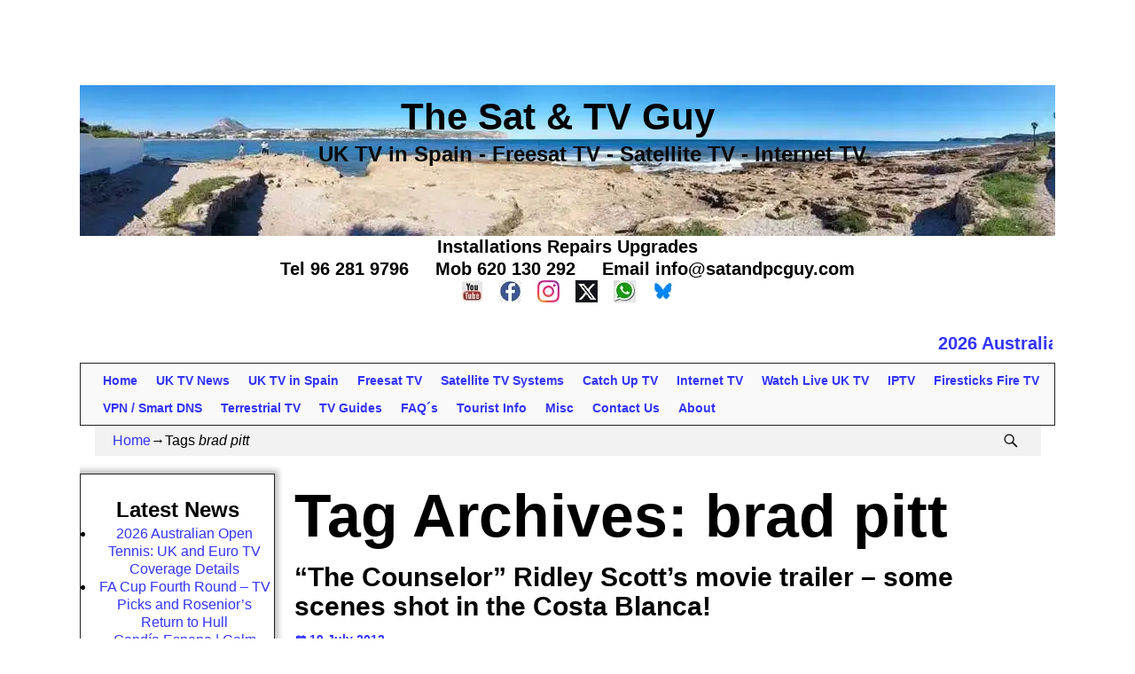

--- FILE ---
content_type: text/html; charset=UTF-8
request_url: https://www.satandpcguy.com/tag/brad-pitt/
body_size: 18889
content:
<!DOCTYPE html><html dir="ltr" lang="en-GB" prefix="og: https://ogp.me/ns#"><head><script data-no-optimize="1">var litespeed_docref=sessionStorage.getItem("litespeed_docref");litespeed_docref&&(Object.defineProperty(document,"referrer",{get:function(){return litespeed_docref}}),sessionStorage.removeItem("litespeed_docref"));</script> <meta charset="UTF-8"/><meta name='viewport' content='width=device-width,initial-scale=1.0' /><link rel="profile" href="//gmpg.org/xfn/11"/><link rel="pingback" href=""/><title>brad pitt - The Sat &amp; TV Guy</title><meta name="robots" content="max-snippet:-1, max-image-preview:large, max-video-preview:-1" /><meta name="msvalidate.01" content="3A5BC4827C8E576408BC427628A227B8" /><link rel="canonical" href="https://www.satandpcguy.com/tag/brad-pitt/" /><meta name="generator" content="All in One SEO (AIOSEO) 4.9.3" /> <script type="application/ld+json" class="aioseo-schema">{"@context":"https:\/\/schema.org","@graph":[{"@type":"BreadcrumbList","@id":"https:\/\/www.satandpcguy.com\/tag\/brad-pitt\/#breadcrumblist","itemListElement":[{"@type":"ListItem","@id":"https:\/\/www.satandpcguy.com#listItem","position":1,"name":"Home","item":"https:\/\/www.satandpcguy.com","nextItem":{"@type":"ListItem","@id":"https:\/\/www.satandpcguy.com\/tag\/brad-pitt\/#listItem","name":"brad pitt"}},{"@type":"ListItem","@id":"https:\/\/www.satandpcguy.com\/tag\/brad-pitt\/#listItem","position":2,"name":"brad pitt","previousItem":{"@type":"ListItem","@id":"https:\/\/www.satandpcguy.com#listItem","name":"Home"}}]},{"@type":"CollectionPage","@id":"https:\/\/www.satandpcguy.com\/tag\/brad-pitt\/#collectionpage","url":"https:\/\/www.satandpcguy.com\/tag\/brad-pitt\/","name":"brad pitt - The Sat & TV Guy","inLanguage":"en-GB","isPartOf":{"@id":"https:\/\/www.satandpcguy.com\/#website"},"breadcrumb":{"@id":"https:\/\/www.satandpcguy.com\/tag\/brad-pitt\/#breadcrumblist"}},{"@type":"Organization","@id":"https:\/\/www.satandpcguy.com\/#organization","name":"The Sat & TV Guy","description":"UK TV in Spain - Freesat TV - Satellite TV - Internet TV","url":"https:\/\/www.satandpcguy.com\/","email":"info@satandpcguy.com","telephone":"+34620130292","foundingDate":"2003-08-29","numberOfEmployees":{"@type":"QuantitativeValue","value":1},"logo":{"@type":"ImageObject","url":"https:\/\/www.satandpcguy.com\/wp-content\/uploads\/logo1.jpg","@id":"https:\/\/www.satandpcguy.com\/tag\/brad-pitt\/#organizationLogo","width":113,"height":113},"image":{"@id":"https:\/\/www.satandpcguy.com\/tag\/brad-pitt\/#organizationLogo"},"sameAs":["https:\/\/www.facebook.com\/satandpcguy","https:\/\/twitter.com\/satandpcguy","https:\/\/www.instagram.com\/satandpcguy\/","https:\/\/www.youtube.com\/channel\/UCkJgqmkOXsv5mQ8fUBp2QBg\/?sub_confirmation=1"]},{"@type":"WebSite","@id":"https:\/\/www.satandpcguy.com\/#website","url":"https:\/\/www.satandpcguy.com\/","name":"The Sat & TV Guy","alternateName":"TV Guy Spain","description":"UK TV in Spain - Freesat TV - Satellite TV - Internet TV","inLanguage":"en-GB","publisher":{"@id":"https:\/\/www.satandpcguy.com\/#organization"}}]}</script>  <script id="google_gtagjs-js-consent-mode-data-layer" type="litespeed/javascript">window.dataLayer=window.dataLayer||[];function gtag(){dataLayer.push(arguments)}
gtag('consent','default',{"ad_personalization":"denied","ad_storage":"denied","ad_user_data":"denied","analytics_storage":"denied","functionality_storage":"denied","security_storage":"denied","personalization_storage":"denied","region":["AT","BE","BG","CH","CY","CZ","DE","DK","EE","ES","FI","FR","GB","GR","HR","HU","IE","IS","IT","LI","LT","LU","LV","MT","NL","NO","PL","PT","RO","SE","SI","SK"],"wait_for_update":500});window._googlesitekitConsentCategoryMap={"statistics":["analytics_storage"],"marketing":["ad_storage","ad_user_data","ad_personalization"],"functional":["functionality_storage","security_storage"],"preferences":["personalization_storage"]};window._googlesitekitConsents={"ad_personalization":"denied","ad_storage":"denied","ad_user_data":"denied","analytics_storage":"denied","functionality_storage":"denied","security_storage":"denied","personalization_storage":"denied","region":["AT","BE","BG","CH","CY","CZ","DE","DK","EE","ES","FI","FR","GB","GR","HR","HU","IE","IS","IT","LI","LT","LU","LV","MT","NL","NO","PL","PT","RO","SE","SI","SK"],"wait_for_update":500}</script> <link rel='dns-prefetch' href='//www.googletagmanager.com' /><link rel='dns-prefetch' href='//fundingchoicesmessages.google.com' /><link rel="alternate" type="application/rss+xml" title="The Sat &amp; TV Guy &raquo; Feed" href="https://www.satandpcguy.com/feed/" /><link rel="alternate" type="application/rss+xml" title="The Sat &amp; TV Guy &raquo; Comments Feed" href="https://www.satandpcguy.com/comments/feed/" /><link rel="alternate" type="application/rss+xml" title="The Sat &amp; TV Guy &raquo; brad pitt Tag Feed" href="https://www.satandpcguy.com/tag/brad-pitt/feed/" /><link data-optimized="2" rel="stylesheet" href="https://www.satandpcguy.com/wp-content/litespeed/css/56df4a00c736629c91fdf5e5e1787b80.css?ver=c15e8" /> <script type="litespeed/javascript" data-src="https://www.satandpcguy.com/wp-includes/js/jquery/jquery.min.js" id="jquery-core-js"></script> <link rel="https://api.w.org/" href="https://www.satandpcguy.com/wp-json/" /><link rel="alternate" title="JSON" type="application/json" href="https://www.satandpcguy.com/wp-json/wp/v2/tags/318" /><link rel="EditURI" type="application/rsd+xml" title="RSD" href="https://www.satandpcguy.com/xmlrpc.php?rsd" /><meta name="generator" content="WordPress 6.9" /><meta name="generator" content="Site Kit by Google 1.170.0" /><meta name="google-adsense-platform-account" content="ca-host-pub-2644536267352236"><meta name="google-adsense-platform-domain" content="sitekit.withgoogle.com"><link rel="icon" href="https://www.satandpcguy.com/wp-content/uploads/cropped-ChatGPT-Image-Dec-10-2025-03_51_03-PM-32x32.png" sizes="32x32" /><link rel="icon" href="https://www.satandpcguy.com/wp-content/uploads/cropped-ChatGPT-Image-Dec-10-2025-03_51_03-PM-192x192.png" sizes="192x192" /><link rel="apple-touch-icon" href="https://www.satandpcguy.com/wp-content/uploads/cropped-ChatGPT-Image-Dec-10-2025-03_51_03-PM-180x180.png" /><meta name="msapplication-TileImage" content="https://www.satandpcguy.com/wp-content/uploads/cropped-ChatGPT-Image-Dec-10-2025-03_51_03-PM-270x270.png" /></head><div align="center"> <script type="litespeed/javascript" data-src="https://pagead2.googlesyndication.com/pagead/js/adsbygoogle.js?client=ca-pub-9574153633435494"
     crossorigin="anonymous"></script> 
<ins class="adsbygoogle"
style="display:inline-block;width:85%;height:90px"
data-ad-client="ca-pub-9574153633435494"
data-ad-slot="6900320380"></ins> <script type="litespeed/javascript">(adsbygoogle=window.adsbygoogle||[]).push({})</script> </div><body class="archive tag tag-brad-pitt tag-318 wp-embed-responsive wp-theme-weaver-xtreme single-author not-logged-in weaverx-theme-body wvrx-not-safari is-menu-desktop is-menu-default weaverx-page-tag weaverx-sb-left weaverx-has-sb has-posts" itemtype="https://schema.org/WebPage" itemscope><a href="#page-bottom"
id="page-top">&darr;</a><div id="wvrx-page-width">&nbsp;</div><noscript><p
style="border:1px solid red;font-size:14px;background-color:pink;padding:5px;margin-left:auto;margin-right:auto;max-width:640px;text-align:center;">
JAVASCRIPT IS DISABLED. Please enable JavaScript on your browser to best view this site.</p>
</noscript><div id="wrapper" class="wrapper m-font-size font-sans-serif align-center"><div class="clear-preheader clear-both"></div><div id="header" class="header rounded-all font-inherit font-bold align-center header-as-img"><div id="header-inside" class="block-inside"><header id="branding" itemtype="https://schema.org/WPHeader" itemscope><div id="title-over-image"><div id='title-tagline' class='clearfix  '><h1 id="site-title"
class="xxl-font-size-title font-inherit"><a
href="https://www.satandpcguy.com/" title="The Sat &amp; TV Guy"
rel="home">
The Sat &amp; TV Guy</a></h1><h2 id="site-tagline" class="s-hide"><span  class="s-font-size-title font-inherit">UK TV in Spain - Freesat TV - Satellite TV - Internet TV</span></h2></div><div id="header-image" class="header-image s-hide header-image-type-std"><div id="wp-custom-header" class="wp-custom-header"><img data-lazyloaded="1" src="[data-uri]" data-src="https://www.satandpcguy.com/wp-content/uploads/javea-1100x172_compressed.webp" width="1100" height="170" alt="" data-srcset="https://www.satandpcguy.com/wp-content/uploads/javea-1100x172_compressed.webp 1100w, https://www.satandpcguy.com/wp-content/uploads/javea-1100x172_compressed-300x46.webp 300w, https://www.satandpcguy.com/wp-content/uploads/javea-1100x172_compressed-1024x158.webp 1024w, https://www.satandpcguy.com/wp-content/uploads/javea-1100x172_compressed-768x119.webp 768w" data-sizes="(max-width: 1100px) 100vw, 1100px" decoding="async" fetchpriority="high" /></div></div></div><div id="header-widget-area" class="widget-area xl-font-size font-inherit align-center widget-area-header"
role="complementary" itemtype="https://schema.org/WPSideBar" itemscope><aside id="custom_html-17" class="widget_text widget widget_custom_html font-inherit widget-1 widget-first widget-first-vert widget-odd"><div class="textwidget custom-html-widget"><div align="center">Installations Repairs Upgrades<br/>
Tel 96 281 9796 &nbsp &nbsp <a href="tel:620130292"  style="color:black">Mob 620 130 292</a> &nbsp &nbsp <a href="mailto:info@satandpcguy.com"  style="color:black">Email info@satandpcguy.com</a><br/><a target="_blank" href='https://www.youtube.com/channel/UCkJgqmkOXsv5mQ8fUBp2QBg/?sub_confirmation=1'><img data-lazyloaded="1" src="[data-uri]" alt="Sat and TV Guy on Youtube" data-src="https://www.satandpcguy.com/wp-content/uploads/Youtube_icon_38.webp" width="25" height="25" title="Sat and TV Guy on Youtube"></a> &nbsp <a target="_blank" href='https://www.facebook.com/satandpcguy/'><img data-lazyloaded="1" src="[data-uri]" alt="Sat and TV Guy on Facebook" data-src="https://www.satandpcguy.com/wp-content/uploads/fb_38.webp" width="25" height="25" title="Sat and TV Guy on Facebook"></a> &nbsp <a target="_blank" href='https://www.instagram.com/satandpcguy/'><img data-lazyloaded="1" src="[data-uri]" alt="Sat and TV Guy on Instagram" data-src="https://www.satandpcguy.com/wp-content/uploads/1738777.webp" width="25" height="25" title="Sat and TV Guy on Instagram"></a> &nbsp <a target="_blank" href='https://x.com/satandpcguy'><img data-lazyloaded="1" src="[data-uri]" alt="Sat and TV Guy on X Twitter" data-src="https://www.satandpcguy.com/wp-content/uploads/twitter-x-icon.webp" width="25" height="25" title="Sat and TV Guy on X Twitter"></a>  &nbsp <a target="_blank" href='https://whatsapp.com/channel/0029VazzbC92kNFn8LATwe12'><img data-lazyloaded="1" src="[data-uri]" alt="Sat and TV Guy on Whatsapp" data-src="https://www.satandpcguy.com/wp-content/uploads/whatsapp_icon.webp" width="25" height="25" title="Sat and TV Guy on Whatsapp"></a> &nbsp <a target="_blank" href='https://bsky.app/profile/sattvandtechguy.bsky.social'><img data-lazyloaded="1" src="[data-uri]" alt="Sat and TV Guy on BlueSky" data-src="https://www.satandpcguy.com/wp-content/uploads/blueskylogo.webp" width="25" height="25" title="Sat and TV Guy on  BlueSky"></a></div></div></aside><div style='padding:3px;' class='ptms_marquee'><marquee style='color:#FF0000;font:Arial;size:6' scrollamount='5' scrolldelay='5' direction='left' onmouseover='this.stop()' onmouseout='this.start()'><a href='https://www.satandpcguy.com/2026/01/17/2026-australian-open-tennis-uk-and-euro-tv-coverage-details/'>2026 Australian Open Tennis: UK and Euro TV Coverage Details</a>----<a href='https://www.satandpcguy.com/2026/01/16/a-cup-fourth-round-tv-picks-and-roseniors-return-to-hull/'>FA Cup Fourth Round - TV Picks and Rosenior’s Return to Hull</a>----<a href='https://www.satandpcguy.com/2026/01/15/gandia-espana-calm-winter-mediterranean-coast-views/'>Gandía Espana | Calm Winter Mediterranean Coast Views</a>----<a href='https://www.satandpcguy.com/2026/01/14/playa-de-gandia-calm-mediterranean-winter-waves/'>Playa de Gandía | Calm Mediterranean Winter Waves</a>----<a href='https://www.satandpcguy.com/2026/01/13/relaxing-mediterranean-october-sunrise-drone-views/'>Relaxing Mediterranean October Sunrise Drone Views</a>----<a href='https://www.satandpcguy.com/2026/01/12/playa-de-daimus-daimuz-espana-quiet-winter-coast-walk/'>Playa de Daimús / Daimuz Espana | Quiet Winter Coast Walk</a>----<a href='https://www.satandpcguy.com/2026/01/11/gandia-espana-2025-festivals-beach-sport-highlights/'>Gandia Espana 2025 | Festivals, Beach & Sport Highlights</a></marquee></div><div class="clear-header-widget-area clear-both"></div></div><div class="clear-branding clear-both"></div></header><div class="clear-menu-primary clear-both"></div><div id="nav-primary" class="menu-primary menu-primary-standard menu-type-standard" itemtype="https://schema.org/SiteNavigationElement" itemscope><div class="wvrx-menu-container s-font-size font-sans-serif font-bold border"><span class="wvrx-menu-button"><span class="menu-toggle-menu">Menu</span></span><div class="wvrx-menu-clear"></div><ul id="menu-bottom-menu" class="weaverx-theme-menu sm wvrx-menu menu-primary collapsed wvrx-center-menu"><li id="menu-item-32294" class="menu-item menu-item-type-post_type menu-item-object-page menu-item-home menu-item-32294"><a href="https://www.satandpcguy.com/">Home</a></li><li id="menu-item-27725" class="menu-item menu-item-type-post_type menu-item-object-page current_page_parent menu-item-27725"><a href="https://www.satandpcguy.com/uk-tv-spain-news-blog/">UK TV News</a></li><li id="menu-item-49" class="menu-item menu-item-type-post_type menu-item-object-page menu-item-has-children menu-item-49"><a href="https://www.satandpcguy.com/uk-tv-in-spain/">UK TV in Spain</a><ul class="sub-menu sub-menu-depth-0"><li id="menu-item-7747" class="menu-item menu-item-type-post_type menu-item-object-page menu-item-7747"><a href="https://www.satandpcguy.com/uk-tv-channels/">UK TV Channels</a></li><li id="menu-item-36300" class="menu-item menu-item-type-post_type menu-item-object-page menu-item-36300"><a href="https://www.satandpcguy.com/uk-tv-in-spain/uk-tv-license-tv-licence-rules-explained/">UK TV License Explained</a></li><li id="menu-item-26827" class="menu-item menu-item-type-post_type menu-item-object-page menu-item-26827"><a href="https://www.satandpcguy.com/uk-tv-in-spain/tv-licence-in-spain/">Do I need a TV Licence to watch TV in Spain</a></li></ul></li><li id="menu-item-53" class="menu-item menu-item-type-post_type menu-item-object-page menu-item-has-children menu-item-53"><a href="https://www.satandpcguy.com/freesat/">Freesat TV</a><ul class="sub-menu sub-menu-depth-0"><li id="menu-item-7845" class="menu-item menu-item-type-post_type menu-item-object-page menu-item-7845"><a href="https://www.satandpcguy.com/freesat/freesat-in-spain/">Freesat Installations</a></li><li id="menu-item-28502" class="menu-item menu-item-type-post_type menu-item-object-page menu-item-has-children menu-item-28502"><a href="https://www.satandpcguy.com/freesat/freesat-receivers/">Freesat Set Top Boxes</a><ul class="sub-menu sub-menu-depth-1"><li id="menu-item-28509" class="menu-item menu-item-type-post_type menu-item-object-page menu-item-has-children menu-item-28509"><a href="https://www.satandpcguy.com/freesat/freesat-receivers/4k-freesat-set-top-boxes/">4k Freesat Set Top Boxes</a><ul class="sub-menu sub-menu-depth-2"><li id="menu-item-32050" class="menu-item menu-item-type-post_type menu-item-object-page menu-item-32050"><a href="https://www.satandpcguy.com/freesat/freesat-receivers/4k-freesat-set-top-boxes/4k-freesat-set-top-box-software-updates/">Software Updates</a></li><li id="menu-item-32033" class="menu-item menu-item-type-post_type menu-item-object-page menu-item-32033"><a href="https://www.satandpcguy.com/freesat/freesat-receivers/4k-freesat-set-top-boxes/4k-freesat-set-top-boxes-videos/">Set Up Videos</a></li><li id="menu-item-32030" class="menu-item menu-item-type-post_type menu-item-object-page menu-item-32030"><a href="https://www.satandpcguy.com/freesat/freesat-receivers/4k-freesat-set-top-boxes/technical-specifications-for-the-non-recording-arris-freesat-box/">Technical Specifications</a></li></ul></li><li id="menu-item-28510" class="menu-item menu-item-type-post_type menu-item-object-page menu-item-has-children menu-item-28510"><a href="https://www.satandpcguy.com/freesat/freesat-receivers/humax-freesat-set-top-boxes/">Humax Freesat Set Top Boxes</a><ul class="sub-menu sub-menu-depth-2"><li id="menu-item-28586" class="menu-item menu-item-type-post_type menu-item-object-page menu-item-28586"><a href="https://www.satandpcguy.com/freesat/freesat-receivers/humax-freesat-set-top-boxes/freesat-humax-hdr-1100s-set-top-box/humax-freesat-hdr-1100s-youtube-issue-fix/">Humax Freesat HDR 1100S Youtube Issue Fix</a></li><li id="menu-item-27937" class="menu-item menu-item-type-post_type menu-item-object-page menu-item-27937"><a href="https://www.satandpcguy.com/freesat/freesat-receivers/humax-freesat-set-top-boxes/freesat-humax-hdr-1100s-set-top-box/humax-freesat-hb1100s-remote-control-not-working/">Humax Freesat HB1100S Remote Control Not Working</a></li><li id="menu-item-27938" class="menu-item menu-item-type-post_type menu-item-object-page menu-item-27938"><a href="https://www.satandpcguy.com/freesat/freesat-receivers/humax-freesat-set-top-boxes/freesat-humax-hdr-1100s-set-top-box/humax-freesat-hdr1100s-remote-control-not-working/">Humax Freesat HDR1100S Remote Control Not Working</a></li></ul></li><li id="menu-item-28511" class="menu-item menu-item-type-post_type menu-item-object-page menu-item-28511"><a href="https://www.satandpcguy.com/freesat/freesat-receivers/manhattan-freesat-set-top-boxes/">Manhattan Freesat Set Top Boxes</a></li></ul></li><li id="menu-item-33757" class="menu-item menu-item-type-post_type menu-item-object-page menu-item-33757"><a href="https://www.satandpcguy.com/freesat/freesat-help-video/">Freesat Help Videos</a></li></ul></li><li id="menu-item-82" class="menu-item menu-item-type-post_type menu-item-object-page menu-item-has-children menu-item-82"><a href="https://www.satandpcguy.com/satellite-installations/">Satellite TV Systems</a><ul class="sub-menu sub-menu-depth-0"><li id="menu-item-112" class="menu-item menu-item-type-post_type menu-item-object-page menu-item-112"><a href="https://www.satandpcguy.com/uk-tv-astra-satellites/">UK TV Satellites</a></li><li id="menu-item-70" class="menu-item menu-item-type-post_type menu-item-object-page menu-item-70"><a href="https://www.satandpcguy.com/sky-tv/">UK Pay Tv / Sky TV</a></li><li id="menu-item-6701" class="menu-item menu-item-type-custom menu-item-object-custom menu-item-has-children menu-item-6701"><a href="https://www.satandpcguy.com/price-guide/">Dishes LNBs etc</a><ul class="sub-menu sub-menu-depth-1"><li id="menu-item-1988" class="menu-item menu-item-type-post_type menu-item-object-page menu-item-1988"><a href="https://www.satandpcguy.com/price-guide/">Product Guide</a></li><li id="menu-item-116" class="menu-item menu-item-type-post_type menu-item-object-page menu-item-116"><a href="https://www.satandpcguy.com/satellite-dishes/">Satellite Dishes</a></li><li id="menu-item-115" class="menu-item menu-item-type-post_type menu-item-object-page menu-item-has-children menu-item-115"><a href="https://www.satandpcguy.com/satellite-receivers/">Satellite Receivers and Set Top Boxes</a><ul class="sub-menu sub-menu-depth-2"><li id="menu-item-715" class="menu-item menu-item-type-post_type menu-item-object-page menu-item-715"><a href="https://www.satandpcguy.com/freesat/freesat-receivers/">Freesat Boxes</a></li><li id="menu-item-7890" class="menu-item menu-item-type-post_type menu-item-object-page menu-item-7890"><a href="https://www.satandpcguy.com/satellite-receivers/other-satellite-receivers/">Other Satellite Receivers</a></li></ul></li><li id="menu-item-114" class="menu-item menu-item-type-post_type menu-item-object-page menu-item-114"><a href="https://www.satandpcguy.com/lnbs/">LNBs</a></li></ul></li><li id="menu-item-434" class="menu-item menu-item-type-post_type menu-item-object-page menu-item-434"><a href="https://www.satandpcguy.com/intelsat-bbc-satback/">Intelsat 907 / 901</a></li><li id="menu-item-38240" class="menu-item menu-item-type-post_type menu-item-object-page menu-item-38240"><a href="https://www.satandpcguy.com/non-uk-tv/kabelio-swiss-tv-satellite-service-on-hotbird-13-east/">Kabelio on Hotbird 13</a></li><li id="menu-item-111" class="menu-item menu-item-type-post_type menu-item-object-page menu-item-111"><a href="https://www.satandpcguy.com/non-uk-tv/">Non UK Satellite TV</a></li><li id="menu-item-81" class="menu-item menu-item-type-post_type menu-item-object-page menu-item-81"><a href="https://www.satandpcguy.com/satellite-help/">Satellite TV Help</a></li><li id="menu-item-4451" class="menu-item menu-item-type-post_type menu-item-object-page menu-item-4451"><a href="https://www.satandpcguy.com/satellite-help/satellite-solar-outage/">Satellite Solar Outage</a></li></ul></li><li id="menu-item-666" class="menu-item menu-item-type-post_type menu-item-object-page menu-item-666"><a href="https://www.satandpcguy.com/on-demand-and-catch-up-tv-in-spain/">Catch Up TV</a></li><li id="menu-item-5765" class="menu-item menu-item-type-post_type menu-item-object-page menu-item-has-children menu-item-5765"><a href="https://www.satandpcguy.com/iptv-internet-tv/">Internet TV</a><ul class="sub-menu sub-menu-depth-0"><li id="menu-item-28140" class="menu-item menu-item-type-post_type menu-item-object-page menu-item-28140"><a href="https://www.satandpcguy.com/britbox-uk-watch-bbc-itv-c4-and-c5-box-sets-anywhere-with-vpn-sdns-service/">BritBox UK</a></li><li id="menu-item-36321" class="menu-item menu-item-type-post_type menu-item-object-page menu-item-36321"><a href="https://www.satandpcguy.com/freely-uk-tv-via-the-internet-on-one-app/">Freely</a></li><li id="menu-item-35862" class="menu-item menu-item-type-post_type menu-item-object-page menu-item-35862"><a href="https://www.satandpcguy.com/sky-showtime-in-spain-legal-sky-tv-content-in-spain/">Sky Showtime</a></li><li id="menu-item-41668" class="menu-item menu-item-type-post_type menu-item-object-page menu-item-41668"><a href="https://www.satandpcguy.com/sky-stream-sky-tv-without-a-dish/">Sky Stream : Sky TV without a dish</a></li><li id="menu-item-664" class="menu-item menu-item-type-post_type menu-item-object-page menu-item-has-children menu-item-664"><a href="https://www.satandpcguy.com/internet-in-spain/">Internet</a><ul class="sub-menu sub-menu-depth-1"><li id="menu-item-33547" class="menu-item menu-item-type-post_type menu-item-object-page menu-item-33547"><a href="https://www.satandpcguy.com/internet-in-spain/starlink-in-spain/">Starlink in Spain</a></li></ul></li></ul></li><li id="menu-item-37103" class="menu-item menu-item-type-post_type menu-item-object-page menu-item-37103"><a href="https://www.satandpcguy.com/watch-live-tv/">Watch Live UK TV</a></li><li id="menu-item-37684" class="menu-item menu-item-type-custom menu-item-object-custom menu-item-has-children menu-item-37684"><a href="https://www.satandpcguy.com/iptv-internet-tv/infomir-mag-iptv-boxes/">IPTV</a><ul class="sub-menu sub-menu-depth-0"><li id="menu-item-21299" class="menu-item menu-item-type-post_type menu-item-object-page menu-item-21299"><a href="https://www.satandpcguy.com/iptv-internet-tv/infomir-mag-iptv-boxes/">MAG IPTV Boxes</a></li><li id="menu-item-26123" class="menu-item menu-item-type-post_type menu-item-object-page menu-item-has-children menu-item-26123"><a href="https://www.satandpcguy.com/iptv-internet-tv/mag-box-help/">Mag Box Help Tutorials</a><ul class="sub-menu sub-menu-depth-1"><li id="menu-item-32470" class="menu-item menu-item-type-post_type menu-item-object-page menu-item-32470"><a href="https://www.satandpcguy.com/iptv-internet-tv/mag-box-help/mag-250-help-tutorials/">Mag 250 Help Tutorials</a></li><li id="menu-item-32477" class="menu-item menu-item-type-post_type menu-item-object-page menu-item-32477"><a href="https://www.satandpcguy.com/iptv-internet-tv/mag-box-help/mag-254-help-tutorials/">Mag 254 Help Tutorials</a></li><li id="menu-item-32481" class="menu-item menu-item-type-post_type menu-item-object-page menu-item-32481"><a href="https://www.satandpcguy.com/iptv-internet-tv/mag-box-help/mag-322-help-tutorials/">Mag 322 Help Tutorials</a></li><li id="menu-item-32485" class="menu-item menu-item-type-post_type menu-item-object-page menu-item-32485"><a href="https://www.satandpcguy.com/iptv-internet-tv/mag-box-help/mag-420-help-tutorials/">Mag 420 Help Tutorials</a></li><li id="menu-item-32490" class="menu-item menu-item-type-post_type menu-item-object-page menu-item-32490"><a href="https://www.satandpcguy.com/iptv-internet-tv/mag-box-help/mag-524-help-tutorials/">Mag 524 Help Tutorials</a></li></ul></li><li id="menu-item-30547" class="menu-item menu-item-type-post_type menu-item-object-page menu-item-has-children menu-item-30547"><a href="https://www.satandpcguy.com/iptv-internet-tv/formuler-android-boxes/">Formuler Android Boxes</a><ul class="sub-menu sub-menu-depth-1"><li id="menu-item-30546" class="menu-item menu-item-type-post_type menu-item-object-page menu-item-30546"><a href="https://www.satandpcguy.com/iptv-internet-tv/formuler-android-boxes/formuler-android-help-no-audio-on-vod/">Formuler Android Help – No Audio on VOD</a></li></ul></li></ul></li><li id="menu-item-33842" class="menu-item menu-item-type-post_type menu-item-object-page menu-item-has-children menu-item-33842"><a href="https://www.satandpcguy.com/amazon-firesticks/">Firesticks Fire TV</a><ul class="sub-menu sub-menu-depth-0"><li id="menu-item-33846" class="menu-item menu-item-type-post_type menu-item-object-page menu-item-33846"><a href="https://www.satandpcguy.com/amazon-firesticks/how-to-set-up-and-use-a-smart-dns-service-on-amazon-firestick-dec-2022/">Set up Smart DNS on Amazon Firestick (Dec 2022)</a></li><li id="menu-item-33851" class="menu-item menu-item-type-post_type menu-item-object-page menu-item-33851"><a href="https://www.satandpcguy.com/amazon-firesticks/how-to-set-up-and-use-nordvpn-on-amazon-firestick-dec-2022/">Set up NORDVPN on Amazon Firestick (Dec 2022)</a></li><li id="menu-item-37395" class="menu-item menu-item-type-post_type menu-item-object-page menu-item-has-children menu-item-37395"><a href="https://www.satandpcguy.com/amazon-firesticks/bbc-iplayer-on-firesticks/">BBC iPlayer on Firesticks</a><ul class="sub-menu sub-menu-depth-1"><li id="menu-item-27425" class="menu-item menu-item-type-post_type menu-item-object-page menu-item-27425"><a href="https://www.satandpcguy.com/amazon-firesticks/bbc-iplayer-on-firesticks/how-to-set-up-and-use-an-amazon-firestick-in-spain-for-bbc-iplayer/">Set up a SMART DNS service on a Firestick for BBC iPlayer outside the UK.</a></li><li id="menu-item-33652" class="menu-item menu-item-type-post_type menu-item-object-page menu-item-33652"><a href="https://www.satandpcguy.com/amazon-firesticks/bbc-iplayer-on-firesticks/how-to-set-up-and-use-an-amazon-firestick-in-spain-for-bbc-iplayer-dec-2022/">How to set up a SMART DNS service on an Amazon Firestick for BBC iPlayer outside the UK. (Dec 2022 Version)</a></li><li id="menu-item-27426" class="menu-item menu-item-type-post_type menu-item-object-page menu-item-27426"><a href="https://www.satandpcguy.com/amazon-firesticks/bbc-iplayer-on-firesticks/how-to-add-bbc-iplayer-to-your-amazon-firestick-in-spain/">How to add BBC iPlayer to your Amazon Firestick when outside the UK (Downloader app version)</a></li><li id="menu-item-37487" class="menu-item menu-item-type-post_type menu-item-object-page menu-item-37487"><a href="https://www.satandpcguy.com/amazon-firesticks/bbc-iplayer-on-firesticks/how-to-add-bbc-iplayer-to-your-amazon-firestick-when-outside-the-uk-official-app-version/">How to add BBC iPlayer to your Amazon Firestick when outside the UK (Official Amazon Appstore Version Feb 24)</a></li></ul></li><li id="menu-item-37411" class="menu-item menu-item-type-post_type menu-item-object-page menu-item-has-children menu-item-37411"><a href="https://www.satandpcguy.com/amazon-firesticks/itvx-on-firesticks/">ITVX on Firesticks</a><ul class="sub-menu sub-menu-depth-1"><li id="menu-item-33663" class="menu-item menu-item-type-post_type menu-item-object-page menu-item-33663"><a href="https://www.satandpcguy.com/amazon-firesticks/itvx-on-firesticks/how-to-set-up-and-use-an-amazon-firestick-in-spain-for-itvx-itv-hub-dec-2022/">How to set up a SMART DNS service on an Amazon Firestick for ITVX outside the UK. (Dec 2022 Version)</a></li><li id="menu-item-33713" class="menu-item menu-item-type-post_type menu-item-object-page menu-item-33713"><a href="https://www.satandpcguy.com/amazon-firesticks/itvx-on-firesticks/how-to-add-itvx-to-your-amazon-firestick-when-outside-the-uk-in-spain/">How to add ITVX to your Amazon Firestick when outside the UK (Downloader app version)</a></li><li id="menu-item-37523" class="menu-item menu-item-type-post_type menu-item-object-page menu-item-37523"><a href="https://www.satandpcguy.com/amazon-firesticks/itvx-on-firesticks/how-to-add-itvx-to-your-amazon-firestick-when-outside-the-uk-official-amazon-appstore-version-feb-24/">How to add ITVX to your Amazon Firestick when outside the UK (Official Amazon Appstore Version Feb 24)</a></li></ul></li><li id="menu-item-33674" class="menu-item menu-item-type-post_type menu-item-object-page menu-item-33674"><a href="https://www.satandpcguy.com/amazon-firesticks/how-to-set-up-and-use-an-amazon-firestick-in-spain-for-channel-4-all4-dec-2022/">Set up Firestick Channel 4 All4 Spain (Dec 2022)</a></li><li id="menu-item-34247" class="menu-item menu-item-type-post_type menu-item-object-page menu-item-34247"><a href="https://www.satandpcguy.com/amazon-firesticks/developer-options-missing-on-firestick-firetv-devices-and-how-to-get-them-back/">Missing Developer Options on Firestick</a></li><li id="menu-item-41701" class="menu-item menu-item-type-post_type menu-item-object-page menu-item-41701"><a href="https://www.satandpcguy.com/amazon-firesticks/downloads-for-firesticks-fire-tv-devices-google-tv-android/">Downloads for Firesticks, Fire TV Devices, Google TV, Android</a></li></ul></li><li id="menu-item-28160" class="menu-item menu-item-type-post_type menu-item-object-page menu-item-has-children menu-item-28160"><a href="https://www.satandpcguy.com/vpn-smart-dns/">VPN / Smart DNS</a><ul class="sub-menu sub-menu-depth-0"><li id="menu-item-33124" class="menu-item menu-item-type-post_type menu-item-object-page menu-item-has-children menu-item-33124"><a href="https://www.satandpcguy.com/vpn-smart-dns/vpn-virtual-private-networks/nord-vpn/">NORD VPN</a><ul class="sub-menu sub-menu-depth-1"><li id="menu-item-33131" class="menu-item menu-item-type-post_type menu-item-object-page menu-item-33131"><a href="https://www.satandpcguy.com/vpn-smart-dns/vpn-virtual-private-networks/nord-vpn/nordvpn-and-uk-tv/">Watching UK TV Abroad using NORDVPN</a></li><li id="menu-item-33857" class="menu-item menu-item-type-post_type menu-item-object-page menu-item-33857"><a href="https://www.satandpcguy.com/amazon-firesticks/how-to-set-up-and-use-nordvpn-on-amazon-firestick-dec-2022/">Set up NORDVPN on Amazon Firestick (Dec 2022)</a></li><li id="menu-item-33157" class="menu-item menu-item-type-post_type menu-item-object-page menu-item-33157"><a href="https://www.satandpcguy.com/vpn-smart-dns/vpn-virtual-private-networks/nord-vpn/nordvpn-setting-up-nordvpn-on-a-openwrt-router/">NordVPN – setting up NordVPN on a OpenWRT Router</a></li><li id="menu-item-33156" class="menu-item menu-item-type-post_type menu-item-object-page menu-item-33156"><a href="https://www.satandpcguy.com/vpn-smart-dns/vpn-virtual-private-networks/nord-vpn/nordvpn-changing-your-nordvpn-password-on-your-openwrt-router/">NordVPN – changing your NordVPN Password on your OpenWRT router</a></li></ul></li><li id="menu-item-7579" class="menu-item menu-item-type-post_type menu-item-object-page menu-item-7579"><a href="https://www.satandpcguy.com/vpn-smart-dns/vpn-virtual-private-networks/">VPN Virtual Private Networks</a></li><li id="menu-item-8140" class="menu-item menu-item-type-post_type menu-item-object-page menu-item-8140"><a href="https://www.satandpcguy.com/vpn-smart-dns/smart-dns-services/">Smart DNS Services</a></li><li id="menu-item-986" class="menu-item menu-item-type-post_type menu-item-object-page menu-item-986"><a href="https://www.satandpcguy.com/vpn-smart-dns/vpns-for-uk-tv-catch-up-uk-tv-routers/">Catch Up TV &#8211; UK TV Routers</a></li></ul></li><li id="menu-item-37685" class="menu-item menu-item-type-custom menu-item-object-custom menu-item-has-children menu-item-37685"><a href="https://www.satandpcguy.com/uk-freeview/">Terrestrial TV</a><ul class="sub-menu sub-menu-depth-0"><li id="menu-item-688" class="menu-item menu-item-type-post_type menu-item-object-page menu-item-688"><a href="https://www.satandpcguy.com/uk-freeview/">Freeview</a></li><li id="menu-item-72" class="menu-item menu-item-type-post_type menu-item-object-page menu-item-has-children menu-item-72"><a href="https://www.satandpcguy.com/tdt-digital-tv-spain/">Spanish TV</a><ul class="sub-menu sub-menu-depth-1"><li id="menu-item-880" class="menu-item menu-item-type-post_type menu-item-object-page menu-item-880"><a href="https://www.satandpcguy.com/tdt-digital-tv-spain/digital-tv-tdt-installations/">Spanish TV Installations</a></li><li id="menu-item-26326" class="menu-item menu-item-type-post_type menu-item-object-page menu-item-26326"><a href="https://www.satandpcguy.com/tdt-digital-tv-spain/spanish-tv-streams-and-websites/">Spanish TV Streams</a></li><li id="menu-item-36269" class="menu-item menu-item-type-post_type menu-item-object-page menu-item-36269"><a href="https://www.satandpcguy.com/tdt-digital-tv-spain/spanish-tv-watch-live-and-free-online/">Spanish TV – Watch Live and Free online</a></li></ul></li></ul></li><li id="menu-item-662" class="menu-item menu-item-type-post_type menu-item-object-page menu-item-has-children menu-item-662"><a href="https://www.satandpcguy.com/programme-guides/">TV Guides</a><ul class="sub-menu sub-menu-depth-0"><li id="menu-item-665" class="menu-item menu-item-type-post_type menu-item-object-page menu-item-has-children menu-item-665"><a href="https://www.satandpcguy.com/live-sport-on-tv/">Sport on TV</a><ul class="sub-menu sub-menu-depth-1"><li id="menu-item-33890" class="menu-item menu-item-type-post_type menu-item-object-page menu-item-33890"><a href="https://www.satandpcguy.com/live-sport-on-tv/live-cycling-satellite/">Cycling on TV</a></li><li id="menu-item-33908" class="menu-item menu-item-type-post_type menu-item-object-page menu-item-33908"><a href="https://www.satandpcguy.com/live-sport-on-tv/live-motor-sport-on-satellite/">F1 Motor Sport on TV</a></li><li id="menu-item-33928" class="menu-item menu-item-type-post_type menu-item-object-page menu-item-33928"><a href="https://www.satandpcguy.com/live-sport-on-tv/live-tennis-on-satellite/">Tennis on TV</a></li><li id="menu-item-33960" class="menu-item menu-item-type-post_type menu-item-object-page menu-item-33960"><a href="https://www.satandpcguy.com/live-sport-on-tv/live-rugby-union-on-satellite/six-nations-rugby-on-tv/">Six Nations Rugby on TV</a></li></ul></li></ul></li><li id="menu-item-27632" class="menu-item menu-item-type-post_type menu-item-object-page menu-item-has-children menu-item-27632"><a href="https://www.satandpcguy.com/faq-frequently-asked-questions-about-uk-tv-in-spain/">FAQ´s</a><ul class="sub-menu sub-menu-depth-0"><li id="menu-item-35620" class="menu-item menu-item-type-post_type menu-item-object-page menu-item-35620"><a href="https://www.satandpcguy.com/faq-frequently-asked-questions-about-uk-tv-in-spain/freesat-faqs-frequently-asked-questions-about-freesat-in-spain/">Freesat FAQs</a></li><li id="menu-item-35689" class="menu-item menu-item-type-post_type menu-item-object-page menu-item-35689"><a href="https://www.satandpcguy.com/faq-frequently-asked-questions-about-uk-tv-in-spain/freeview-faqs-frequently-asked-questions-about-freeview-in-spain/">Freeview FAQs</a></li><li id="menu-item-35725" class="menu-item menu-item-type-post_type menu-item-object-page menu-item-35725"><a href="https://www.satandpcguy.com/faq-frequently-asked-questions-about-uk-tv-in-spain/sky-tv-faqs-frequently-asked-questions-about-sky-tv-in-spain/">Sky TV FAQs</a></li><li id="menu-item-35787" class="menu-item menu-item-type-post_type menu-item-object-page menu-item-35787"><a href="https://www.satandpcguy.com/faq-frequently-asked-questions-about-uk-tv-in-spain/online-catch-up-faqs-frequently-asked-questions-about-online-and-catch-up-tv/">Online Catch Up FAQs</a></li><li id="menu-item-35788" class="menu-item menu-item-type-post_type menu-item-object-page menu-item-35788"><a href="https://www.satandpcguy.com/faq-frequently-asked-questions-about-uk-tv-in-spain/spanish-tv-faqs-frequently-asked-questions-about-spanish-tv/">Spanish TV FAQs</a></li><li id="menu-item-35789" class="menu-item menu-item-type-post_type menu-item-object-page menu-item-35789"><a href="https://www.satandpcguy.com/faq-frequently-asked-questions-about-uk-tv-in-spain/faq-frequently-asked-questions-about-uk-satellite-tv-in-spain/">UK Satellite TV in Spain FAQs</a></li></ul></li><li id="menu-item-6948" class="menu-item menu-item-type-post_type menu-item-object-page menu-item-has-children menu-item-6948"><a href="https://www.satandpcguy.com/tourist-information/">Tourist Info</a><ul class="sub-menu sub-menu-depth-0"><li id="menu-item-41454" class="menu-item menu-item-type-custom menu-item-object-custom menu-item-41454"><a href="https://www.satandpcguy.com/tourist-information/the-costa-blanca/">The Costa Blanca</a></li><li id="menu-item-41455" class="menu-item menu-item-type-custom menu-item-object-custom menu-item-41455"><a href="https://www.satandpcguy.com/tourist-information/the-costa-azahar/">The Costa Azahar</a></li><li id="menu-item-41456" class="menu-item menu-item-type-custom menu-item-object-custom menu-item-41456"><a href="https://www.satandpcguy.com/tourist-information/towns-villages/">Towns and Villages</a></li><li id="menu-item-6938" class="menu-item menu-item-type-post_type menu-item-object-page menu-item-6938"><a href="https://www.satandpcguy.com/flights-airports-trains/">Flights, Airports &#038; Train Stations on the Costa Blanca</a></li><li id="menu-item-6935" class="menu-item menu-item-type-post_type menu-item-object-page menu-item-6935"><a href="https://www.satandpcguy.com/weather/">Weather</a></li><li id="menu-item-6983" class="menu-item menu-item-type-custom menu-item-object-custom menu-item-6983"><a target="_blank" href="https://www.valenciacostablanca.com/business-directory/">Costa Blanca Business Directory</a></li></ul></li><li id="menu-item-38567" class="menu-item menu-item-type-custom menu-item-object-custom menu-item-has-children menu-item-38567"><a href="https://www.satandpcguy.com/random-stuff/">Misc</a><ul class="sub-menu sub-menu-depth-0"><li id="menu-item-33519" class="menu-item menu-item-type-post_type menu-item-object-page menu-item-33519"><a href="https://www.satandpcguy.com/random-stuff/">Random Stuff</a></li><li id="menu-item-6949" class="menu-item menu-item-type-post_type menu-item-object-page menu-item-6949"><a href="https://www.satandpcguy.com/links/">Links</a></li><li id="menu-item-28082" class="menu-item menu-item-type-post_type menu-item-object-page menu-item-28082"><a href="https://www.satandpcguy.com/coronavirus-de-escalation-in-spain-details-of-phases/">Covid 19 De-escalation in Spain</a></li></ul></li><li id="menu-item-6926" class="menu-item menu-item-type-post_type menu-item-object-page menu-item-6926"><a href="https://www.satandpcguy.com/contact-us/">Contact Us</a></li><li id="menu-item-36888" class="menu-item menu-item-type-post_type menu-item-object-page menu-item-36888"><a href="https://www.satandpcguy.com/about-us/">About</a></li></ul><div style="clear:both;"></div></div></div><div class='clear-menu-primary-end' style='clear:both;'></div></div></div><div class='clear-header-end clear-both'></div><div id="container" class="container container-tag relative font-inherit align-center"><div id="container-inside" class="block-inside"><div id="infobar" class="font-inherit m-hide s-hide alignwide">
<span id="breadcrumbs"><span class="crumbs"><a href="https://www.satandpcguy.com/">Home</a>&rarr;Tags <span class="bcur-page">brad pitt</span></span></span>        <span class='infobar_right'>
<span id="infobar_paginate"></span>
<span id="infobar_search" class="menu-search">&nbsp;<form role="search"       method="get" class="search-form" action="https://www.satandpcguy.com/">
<label for="search-form-1">
<span class="screen-reader-text">Search for:</span>
<input type="search" id="search-form-1" class="search-field"
placeholder="Search for:" value=""
name="s"/>
</label>
<button type="submit" class="search-submit"><span class="genericon genericon-search"></span>
</button></form>&nbsp;</span>	</span></div><div class="clear-info-bar-end" style="clear:both;"></div><div id="content" role="main" class="content l-content-lsb m-full s-full sb-float-right font-inherit" itemtype="https://schema.org/Blog" itemscope><header class="page-header"><h1 class="page-title archive-title entry-title title-tag"><span class="xl-font-size-title font-inherit"><span class="title-tag-label">Tag Archives: </span><span class="archive-info">brad pitt</span></span></h1></header><div class="wvrx-posts"><article id="post-4682" class="content-default post-area post-odd post-order-1 post-author-id-2 font-inherit post-4682 post type-post status-publish format-standard hentry category-uncategorized tag-antonio-banderas tag-brad-pitt tag-cameron-diaz tag-javier-bardem tag-monte-pego tag-movie tag-penelope-cruz tag-ridley-scott tag-the-counselor" itemtype="https://schema.org/BlogPosting" itemscope itemprop="blogPost"><header class="entry-header"><h2  class="post-title entry-title font-inherit" itemprop="headline name">		<a href="https://www.satandpcguy.com/2013/07/19/the-counselor-ridley-scotts-movie-trailer-some-scenes-shot-in-the-costa-blanca/" title="Permalink to “The Counselor” Ridley Scott’s movie trailer &#8211; some scenes shot in the Costa Blanca!" rel="bookmark">“The Counselor” Ridley Scott’s movie trailer &#8211; some scenes shot in the Costa Blanca!</a></h2><div class="entry-meta "><meta itemprop="datePublished" content="2013-07-19T16:54:17+02:00"/><meta itemprop="dateModified" content="2013-07-19T16:54:17+02:00"/>
<span style="display:none" itemscope itemprop="publisher" itemtype="https://schema.org/Organization"><span itemprop="name">The Sat &amp; TV Guy</span></span>
<span class="meta-info-wrap post-hide-author post-hide-tags post-hide-permalink entry-meta-gicons  s-font-size font-inherit">
<span class="sep posted-on">Posted on </span><a href="https://www.satandpcguy.com/2013/07/19/the-counselor-ridley-scotts-movie-trailer-some-scenes-shot-in-the-costa-blanca/" title="4:54 PM" rel="bookmark"><time class="entry-date" datetime="2013-07-19T16:54:17+02:00">19 July 2013</time></a><span class="by-author"> <span class="sep"> by </span> <span class="author vcard"><a class="url fn n" href="https://www.satandpcguy.com/author/satandpcguy/" title="View all posts by The Sat and PC Guy" rel="author"><span itemtype="https://schema.org/Person" itemscope itemprop="author"><span itemprop="name">The Sat and PC Guy</span></span></a></span></span><time class="published updated" datetime="2013-07-19T16:54:17+02:00">19 July 2013</time>
</span></div></header><div class="entry-summary clearfix"><p>“The Counselor” is a new Ridley Scott’s thriller, with Brad Pitt, Penelope Cruz, Javier Bardem, Antonio Banderas, Cameron Diaz and Michael Fassbender. “The Counselor” is about a man who finds himself on the wrong side of the mob after he <span class="excerpt-dots">&hellip;</span> <a class="more-link" href="https://www.satandpcguy.com/2013/07/19/the-counselor-ridley-scotts-movie-trailer-some-scenes-shot-in-the-costa-blanca/"><span class="more-msg">Continue reading &rarr;</span></a></p></div><footer class="entry-utility"><div class="meta-info-wrap post-hide-author post-hide-tags post-hide-permalink entry-meta-gicons  font-inherit">
<span class="cat-links"><span class="entry-utility-prep entry-utility-prep-cat-links">Posted in</span> <a href="https://www.satandpcguy.com/category/uncategorized/" rel="category tag">Uncategorized</a></span><span class="sep"> | </span><span class="tag-links"><span class="entry-utility-prep entry-utility-prep-tag-links">Tagged</span> <a href="https://www.satandpcguy.com/tag/antonio-banderas/" rel="tag">Antonio Banderas</a>, <a href="https://www.satandpcguy.com/tag/brad-pitt/" rel="tag">brad pitt</a>, <a href="https://www.satandpcguy.com/tag/cameron-diaz/" rel="tag">Cameron Diaz</a>, <a href="https://www.satandpcguy.com/tag/javier-bardem/" rel="tag">Javier Bardem</a>, <a href="https://www.satandpcguy.com/tag/monte-pego/" rel="tag">monte pego</a>, <a href="https://www.satandpcguy.com/tag/movie/" rel="tag">movie</a>, <a href="https://www.satandpcguy.com/tag/penelope-cruz/" rel="tag">Penelope Cruz</a>, <a href="https://www.satandpcguy.com/tag/ridley-scott/" rel="tag">Ridley Scott</a>, <a href="https://www.satandpcguy.com/tag/the-counselor/" rel="tag">The Counselor</a></span><span class="sep"> | </span><span class="comments-link"><a href="https://www.satandpcguy.com/2013/07/19/the-counselor-ridley-scotts-movie-trailer-some-scenes-shot-in-the-costa-blanca/#respond"><span class="leave-reply">Leave a reply</span></a></span></div></footer><div class="clear-post-end" style="clear:both;"></div><link itemprop="mainEntityOfPage" href="https://www.satandpcguy.com/2013/07/19/the-counselor-ridley-scotts-movie-trailer-some-scenes-shot-in-the-costa-blanca/" /></article></div><div class="clear-sb-postcontent-tag clear-both"></div><div id="sitewide-bottom-widget-area" class="widget-area l-widget-area-bottom m-widget-area-bottom s-widget-area-bottom border shadow-4 font-inherit widget-area-bottom"
role="complementary" itemtype="https://schema.org/WPSideBar" itemscope><aside id="widget_tptn_pop-2" class="extendedwopts-md-center widget tptn_posts_list_widget font-inherit widget-1 widget-first widget-first-vert widget-odd"><h3 class="widget-title m-font-size-title font-inherit">Top 10 Most Viewed Posts In The Last 7 Days</h3><div class="tptn_posts_daily  tptn_posts_widget tptn_posts_widget-widget_tptn_pop-2    tptn-text-only"><ul><li><span class="tptn_after_thumb"><a href="https://www.satandpcguy.com/2025/11/20/bbc-iplayer-to-be-removed-from-some-freesat-boxes/"    target="_blank"  class="tptn_link"><span class="tptn_title">BBC iPlayer To Be Removed From Some Freesat Boxes</span></a><span class="tptn_date"> 20 November 2025</span>  <span class="tptn_list_count">(88)</span></span></li><li><span class="tptn_after_thumb"><a href="https://www.satandpcguy.com/2025/12/05/fire-tv-crackdown-why-amazon-is-disabling-illegal-apps/"    target="_blank"  class="tptn_link"><span class="tptn_title">Fire TV Crackdown: Why Amazon Is Disabling “Illegal” Apps</span></a><span class="tptn_date"> 5 December 2025</span>  <span class="tptn_list_count">(61)</span></span></li><li><span class="tptn_after_thumb"><a href="https://www.satandpcguy.com/2026/01/10/sky-satellite-tv-channel-changes-whats-new-in-january-2026/"    target="_blank"  class="tptn_link"><span class="tptn_title">Sky Satellite TV Channel Changes: What’s New in January 2026</span></a><span class="tptn_date"> 10 January 2026</span>  <span class="tptn_list_count">(56)</span></span></li><li><span class="tptn_after_thumb"><a href="https://www.satandpcguy.com/2026/01/17/2026-australian-open-tennis-uk-and-euro-tv-coverage-details/"    target="_blank"  class="tptn_link"><span class="tptn_title">2026 Australian Open Tennis: UK and Euro TV Coverage Details</span></a><span class="tptn_date"> 17 January 2026</span>  <span class="tptn_list_count">(43)</span></span></li><li><span class="tptn_after_thumb"><a href="https://www.satandpcguy.com/2025/07/31/sky-glass-tv-vs-sky-glass-firestick-app-whats-the-difference/"    target="_blank"  class="tptn_link"><span class="tptn_title">Sky Glass TV v Sky Glass FireStick App:Whats the Difference?</span></a><span class="tptn_date"> 31 July 2025</span>  <span class="tptn_list_count">(41)</span></span></li><li><span class="tptn_after_thumb"><a href="https://www.satandpcguy.com/2020/04/25/humax-freesat-remote-control-not-working/"    target="_blank"  class="tptn_link"><span class="tptn_title">Humax Freesat Remote Control not working</span></a><span class="tptn_date"> 25 April 2020</span>  <span class="tptn_list_count">(39)</span></span></li><li><span class="tptn_after_thumb"><a href="https://www.satandpcguy.com/2025/06/14/whats-the-future-of-uk-freeview/"    target="_blank"  class="tptn_link"><span class="tptn_title">What’s the Future of UK Freeview?</span></a><span class="tptn_date"> 14 June 2025</span>  <span class="tptn_list_count">(33)</span></span></li><li><span class="tptn_after_thumb"><a href="https://www.satandpcguy.com/2025/02/18/u-channels-change-of-frequencies/"    target="_blank"  class="tptn_link"><span class="tptn_title">UK TV &#8220;U&#038;&#8221; channels change frequencies</span></a><span class="tptn_date"> 18 February 2025</span>  <span class="tptn_list_count">(28)</span></span></li><li><span class="tptn_after_thumb"><a href="https://www.satandpcguy.com/2017/03/29/sky-uk-cardsharing-coming-end-channels-now-unavailable/"    target="_blank"  class="tptn_link"><span class="tptn_title">Is Sky UK Cardsharing coming to an end &#8211; some channels now unavailable!</span></a><span class="tptn_date"> 29 March 2017</span>  <span class="tptn_list_count">(27)</span></span></li><li><span class="tptn_after_thumb"><a href="https://www.satandpcguy.com/2025/08/02/freely-set%e2%80%91top-box-announced/"    target="_blank"  class="tptn_link"><span class="tptn_title">Freely Set‑Top Box Announced</span></a><span class="tptn_date"> 2 August 2025</span>  <span class="tptn_list_count">(24)</span></span></li></ul><div class="tptn_clear"></div></div></aside><aside id="custom_html-15" class="widget_text widget widget_custom_html font-inherit widget-2 widget-even"><div class="textwidget custom-html-widget"><div align="center">
<br/>Advertising<br/>
<a href="https://www.smartdnsproxy.com/?afid=b31e53d8756f" target="_blank" rel="noopener" title="Smart DNS Proxy For UK TV Abroad"><img data-lazyloaded="1" src="[data-uri]" class="alignnone wp-image-26694 size-full" data-src="https://www.satandpcguy.com/wp-content/uploads/780x901.jpg.webp" alt="Smart DNS Proxy For UK TV Abroad" width="728" height="90" title="Smart DNS Proxy For UK TV Abroad"/></a><br/>
<a href="https://go.nordvpn.net/aff_c?offer_id=15&aff_id=39389&url_id=902" target="_blank" title="Best VPN for UK TV Abroad"><img data-lazyloaded="1" src="[data-uri]" data-src="https://www.satandpcguy.com/wp-content/uploads/nordvpn1banner729x90.jpg.webp" alt="Best VPN for UK TV Abroad" width="728" height="90" title="Best VPN for UK TV Abroad"/></a>
<br/>
<br/></div></div></aside><aside id="custom_html-33" class="widget_text widget widget_custom_html font-inherit widget-3 widget-odd"><div class="textwidget custom-html-widget"><div align="center"> <script type="litespeed/javascript" data-src="https://pagead2.googlesyndication.com/pagead/js/adsbygoogle.js?client=ca-pub-9574153633435494"
     crossorigin="anonymous"></script> 
<ins class="adsbygoogle"
style="display:block"
data-ad-client="ca-pub-9574153633435494"
data-ad-slot="4750755855"
data-ad-format="auto"></ins> <script type="litespeed/javascript">(adsbygoogle=window.adsbygoogle||[]).push({})</script> <br/> <script type="litespeed/javascript" data-src="https://pagead2.googlesyndication.com/pagead/js/adsbygoogle.js" ></script> <ins class="adsbygoogle"
style="display:block"
data-ad-format="autorelaxed"
data-ad-client="ca-pub-9574153633435494"
data-ad-slot="1642486980"></ins> <script type="litespeed/javascript">(adsbygoogle=window.adsbygoogle||[]).push({})</script> </div></div></aside><aside id="custom_html-34" class="widget_text extendedwopts-md-center widget widget_custom_html font-inherit widget-4 widget-even"><div class="textwidget custom-html-widget">Affiliate Disclosure : <br/>
Some of the links on this page are affiliate links (eg Amazon Associate), which means I may earn a small commission if you click through and make a purchase, at no additional cost to you. I only recommend products and services I trust and believe will add value to you.
<br/><br/>
All logos, product and company names are trademarks™ or registered® trademarks of their respective holders, and are used on this website under "fair use". Use of them does not imply any affiliation with or endorsement by them.
<br/><br/>
We are not linked or affiliated to the person who is offering illegal internet based TV services (“IPTV”) that has the Facebook username “TVGuy Spain”, which is very similar to our legally trademarked name.
<br/><br/>
This site uses the IP2Location LITE database for <a href="https://lite.ip2location.com" target="_blank" rel="nofollow noopener">IP geolocation</a>.</div></aside><aside id="custom_html-26" class="widget_text widget widget_custom_html font-inherit widget-5 widget-last widget-last-vert widget-odd"><div class="textwidget custom-html-widget"><div align="center">
All content used on this site are protected by copyright and should not be used without expressed permission. (C)2003 - 2026 J Worby<br/><br/>
Privacy policy and terms and conditions and cookie information can be found at : <a href="https://www.satandpcguy.com/cookies/">Cookies and Privacy and T&amp;Cs</a><br/><br/></div></div></aside><div class="clear-sitewide-bottom-widget-area clear-both"></div></div><div class="clear-sitewide-bottom-widget-area clear-both"></div></div><div class="l-sb-left s-full m-full"><div id="primary-widget-area" class="widget-area l-full m-full border shadow-4 m-font-size font-inherit"
role="complementary" itemtype="https://schema.org/WPSideBar" itemscope><aside id="custom_html-7" class="widget_text extendedwopts-md-center widget widget_custom_html font-inherit widget-1 widget-first widget-first-vert widget-odd"><div class="textwidget custom-html-widget"><div align="center"> <script type="litespeed/javascript" data-src="https://pagead2.googlesyndication.com/pagead/js/adsbygoogle.js?client=ca-pub-9574153633435494"
     crossorigin="anonymous"></script> 
<ins class="adsbygoogle"
style="display:block"
data-ad-client="ca-pub-9574153633435494"
data-ad-slot="6900320380"
data-ad-format="auto"
data-full-width-responsive="true"></ins> <script type="litespeed/javascript">(adsbygoogle=window.adsbygoogle||[]).push({})</script> </div></div></aside><aside id="recent-posts-2" class="extendedwopts-md-center widget widget_recent_entries font-inherit widget-2 widget-even"><h3 class="widget-title m-font-size-title font-inherit">Latest News</h3><ul><li>
<a href="https://www.satandpcguy.com/2026/01/17/2026-australian-open-tennis-uk-and-euro-tv-coverage-details/">2026 Australian Open Tennis: UK and Euro TV Coverage Details</a></li><li>
<a href="https://www.satandpcguy.com/2026/01/16/a-cup-fourth-round-tv-picks-and-roseniors-return-to-hull/">FA Cup Fourth Round &#8211; TV Picks and Rosenior’s Return to Hull</a></li><li>
<a href="https://www.satandpcguy.com/2026/01/15/gandia-espana-calm-winter-mediterranean-coast-views/">Gandía Espana | Calm Winter Mediterranean Coast Views</a></li><li>
<a href="https://www.satandpcguy.com/2026/01/14/playa-de-gandia-calm-mediterranean-winter-waves/">Playa de Gandía | Calm Mediterranean Winter Waves</a></li><li>
<a href="https://www.satandpcguy.com/2026/01/13/relaxing-mediterranean-october-sunrise-drone-views/">Relaxing Mediterranean October Sunrise Drone Views</a></li><li>
<a href="https://www.satandpcguy.com/2026/01/12/playa-de-daimus-daimuz-espana-quiet-winter-coast-walk/">Playa de Daimús / Daimuz Espana | Quiet Winter Coast Walk</a></li><li>
<a href="https://www.satandpcguy.com/2026/01/11/gandia-espana-2025-festivals-beach-sport-highlights/">Gandia Espana 2025 | Festivals, Beach &#038; Sport Highlights</a></li><li>
<a href="https://www.satandpcguy.com/2026/01/10/paramount-channel-why-it-disappeared-from-tdt-in-spain/">Paramount Channel : Why It Disappeared from TDT in Spain</a></li><li>
<a href="https://www.satandpcguy.com/2026/01/10/el-portet-beach-moraira-costa-blanca-scenic-walk/">El Portet Beach, Moraira, Costa Blanca | Scenic Walk</a></li><li>
<a href="https://www.satandpcguy.com/2026/01/10/sky-satellite-tv-channel-changes-whats-new-in-january-2026/">Sky Satellite TV Channel Changes: What’s New in January 2026</a></li></ul></aside><aside id="custom_html-31" class="widget_text extendedwopts-hide extendedwopts-mobile extendedwopts-md-center widget widget_custom_html font-inherit widget-3 widget-odd"><h3 class="widget-title m-font-size-title font-inherit">Latest Youtube Video</h3><div class="textwidget custom-html-widget"><div class="yrc-shell-cover " data-yrc-uid="6971376a9a0df" data-yrc-channel="{&quot;meta&quot;:{&quot;user&quot;:&quot;Sat TV Guy&quot;,&quot;channel&quot;:&quot;UCkJgqmkOXsv5mQ8fUBp2QBg&quot;,&quot;key&quot;:&quot;yrc_1687096054&quot;,&quot;apikey&quot;:&quot;AIzaSyAOJvplb8EjFj4IdWLDq7ytqw0yJ1ZY-M4&quot;,&quot;cache&quot;:&quot;1440&quot;,&quot;channel_uploads&quot;:&quot;UUkJgqmkOXsv5mQ8fUBp2QBg&quot;,&quot;onlyonce&quot;:&quot;&quot;,&quot;tag&quot;:&quot;&quot;,&quot;per_page&quot;:&quot;1&quot;,&quot;maxv&quot;:&quot;500&quot;,&quot;consent&quot;:{&quot;ask&quot;:&quot;&quot;,&quot;url&quot;:&quot;&quot;},&quot;ads&quot;:&quot;1&quot;,&quot;uid&quot;:&quot;6971376a9a0df&quot;,&quot;nocookie&quot;:&quot;&quot;},&quot;style&quot;:{&quot;colors&quot;:{&quot;item&quot;:{&quot;background&quot;:&quot;inherit&quot;},&quot;button&quot;:{&quot;background&quot;:&quot;#333&quot;,&quot;color&quot;:&quot;#fff&quot;},&quot;color&quot;:{&quot;text&quot;:&quot;#fff&quot;,&quot;link&quot;:&quot;inherit&quot;,&quot;menu&quot;:&quot;#000&quot;,&quot;meta&quot;:&quot;inherit&quot;}},&quot;theme&quot;:{&quot;videos&quot;:{&quot;style&quot;:&quot;__grid&quot;,&quot;thumb&quot;:[&quot;small&quot;,&quot;open&quot;],&quot;desc&quot;:&quot;&quot;,&quot;carousel&quot;:{&quot;thumbs&quot;:&quot;4&quot;,&quot;thumbs_to_slide&quot;:&quot;2&quot;,&quot;spacing&quot;:&quot;8&quot;},&quot;carousel_nav&quot;:{&quot;modifier&quot;:&quot;__sides&quot;,&quot;position&quot;:&quot;left-none&quot;,&quot;location&quot;:&quot;prepend&quot;,&quot;background&quot;:&quot;#fff&quot;,&quot;color&quot;:&quot;#000&quot;,&quot;font_size&quot;:&quot;2&quot;,&quot;border_radius&quot;:&quot;0&quot;}},&quot;a&quot;:&quot;1&quot;},&quot;fit&quot;:&quot;false&quot;,&quot;playlists&quot;:&quot;&quot;,&quot;uploads&quot;:&quot;true&quot;,&quot;player_mode&quot;:&quot;2&quot;,&quot;truncate&quot;:&quot;1&quot;,&quot;banner&quot;:&quot;&quot;,&quot;thumb_margin&quot;:&quot;8&quot;,&quot;play_icon&quot;:&quot;&quot;,&quot;youtube_play_icon&quot;:&quot;1&quot;,&quot;thumb_image_size&quot;:&quot;medium&quot;,&quot;default_tab&quot;:&quot;uploads&quot;,&quot;sticky&quot;:{&quot;enable&quot;:&quot;&quot;,&quot;width&quot;:&quot;400&quot;,&quot;position&quot;:&quot;bottom-right&quot;,&quot;only_above&quot;:&quot;768&quot;,&quot;margin&quot;:&quot;12&quot;},&quot;player&quot;:{&quot;show_desc&quot;:&quot;&quot;,&quot;show_meta&quot;:&quot;&quot;},&quot;menu&quot;:&quot;1&quot;,&quot;rating_style&quot;:&quot;0&quot;,&quot;rtl&quot;:false}}" data-yrc-setup=""></div> <script data-cfasync="false" type="text/javascript">if( !window.YRC ) var YRC = {Data:{}};
				YRC.Data["6971376a9a0df"] = {"uploads":{"fetched_at":1767341612,"nextPageToken":"CAEQAA","pageInfo":{"totalResults":221,"resultsPerPage":1},"items":[{"kind":"youtube#searchResult","id":"F1KI8Qz-bOI","snippet":{"publishedAt":"2025-12-31T12:02:45Z","channelId":"UCkJgqmkOXsv5mQ8fUBp2QBg","title":"End of an Era as MTV Music Close Down 31 Dec 2025","description":"End of an era as MTV close down many of its music channels in the UK and across the world.\n\nMTV Live\nMTV Hits\nClub MTV \nMTV 80s\nMTV 90s\nMTV 00s\n\nAll closed at 0600 in the UK on 31st December 2025.\n\nHere is how MTV MUsic closed down.\n\nA casualty of streaming?\n\nPlease Subscribe to the channel : https:\/\/www.youtube.com\/@SatTVGuy\/?sub_confirmation=1\n\nMore information : https:\/\/www.satandpcguy.com\/2025\/10\/10\/mtv-to-close-five-uk-music-channels-by-december-2025\/","thumbnails":{"default":{"url":"https:\/\/i.ytimg.com\/vi\/F1KI8Qz-bOI\/default.jpg","width":120,"height":90},"medium":{"url":"https:\/\/i.ytimg.com\/vi\/F1KI8Qz-bOI\/mqdefault.jpg","width":320,"height":180},"high":{"url":"https:\/\/i.ytimg.com\/vi\/F1KI8Qz-bOI\/hqdefault.jpg","width":480,"height":360}},"channelTitle":"Sat TV Guy","liveBroadcastContent":"none","publishTime":"2025-12-31T12:02:45Z"},"contentDetails":{"duration":"PT40S","dimension":"2d","definition":"hd","caption":"false","licensedContent":true,"contentRating":{},"projection":"rectangular"},"statistics":{"viewCount":"1730","likeCount":"45","favoriteCount":"0","commentCount":"2"}}]}};
				(function(){
					if(!YRC.loaded){
					    YRC.loaded = true;
						function YRC_Loader(){
							//YRC.loaded = true;
							YRC.is_pro = false;
							YRC.is_pb = false;
							YRC.lang = {"form":{"Videos":"Videos","Playlists":"Playlists","Search":"Search","Loading":"Loading","more":"more","Nothing_found":"Nothing found","Prev":"Previous","Next":"Next","consent_statement":"Allow cookies?","consent_button":"Allow","consent_privacy_policy":"Privacy policy"},"fui":{"sort_by":"Sort by","relevant":"Relevant","latest":"Latest","liked":"Liked","title":"Title","views":"Views","duration":"Duration","any":"Any","_short":"Short","medium":"Medium","_long":"Long","uploaded":"Uploaded","all_time":"All time","live_now":"Live Now","today":"Today","ago":"ago","last":"Last","day":"day","days":"days","week":"week","weeks":"weeks","month":"month","months":"months","year":"year","years":"years","older":"Older","show_more":"Show More","show_less":"Show Less","reply":"REPLY","view_replies":"View replies","write_comment":"Write comment...","billion":"B","million":"M","thousand":"K","max_plain_number":1000,"wplocale":"en_GB"}};
							YRC.is_admin = false;
							var script = document.createElement("script");
								script.setAttribute("data-cfasync", "false");
								script.setAttribute("type", "text/javascript");
								script.src = "https://www.satandpcguy.com/wp-content/plugins/yourchannel/js/yrc.js?1.2.9";
								script.id = "yrc-script";
								document.querySelector("head").appendChild(script);
							var style = document.createElement("link");
								style.rel = "stylesheet";
								style.href = "https://www.satandpcguy.com/wp-content/plugins/yourchannel/css/style.css?1.2.9";
								style.type = "text/css";
								document.querySelector("head").appendChild(style);
						}
						if(window.jQuery){YRC_Loader();}else { var yrctimer2324 = window.setInterval(function(){
							if(window.jQuery){YRC_Loader(); window.clearInterval(yrctimer2324); }
						}, 250);}
					} else {if(YRC.EM)YRC.EM.trigger("yrc.newchannel");}
				}());</script></div></aside><aside id="custom_html-23" class="widget_text extendedwopts-md-center widget widget_custom_html font-inherit widget-4 widget-even"><h3 class="widget-title m-font-size-title font-inherit">Smart DNS / VPN</h3><div class="textwidget custom-html-widget"><a target="_blank" title="BBC iPlayer in Spain" href="https://www.satandpcguy.com/on-demand-and-catch-up-tv-in-spain/smart-dns-services/">Our Recommended VPN / SMART DNS Services</a>
<br/>
<a href="https://www.smartdnsproxy.com/?afid=b31e53d8756f" target="_blank" rel="noopener" title="Smart DNS Proxy For UK TV Abroad"><img data-lazyloaded="1" src="[data-uri]" class="alignnone wp-image-26694 size-full" data-src="https://www.satandpcguy.com/wp-content/uploads/200x2001.jpg.webp" alt="Smart DNS Proxy For UK TV Abroad" width="175" height="175" title="Smart DNS Proxy For UK TV Abroad"/></a>
<br/><br/>
<a href="https://go.nordvpn.net/aff_c?offer_id=15&aff_id=39389&url_id=902" target="_blank" title="Best VPN for UK TV Abroad"><img data-lazyloaded="1" src="[data-uri]" data-src="https://www.satandpcguy.com/wp-content/uploads/nordvpn1banner300x250.jpg.webp" alt="Best VPN for UK TV Abroad" width="175" height="170" /></a>
<br/></div></aside><aside id="custom_html-30" class="widget_text extendedwopts-md-center widget widget_custom_html font-inherit widget-5 widget-odd"><div class="textwidget custom-html-widget"><a href="https://www.forsalebysallyinspain.com" target="_blank" rel="noopener"><img data-lazyloaded="1" src="[data-uri]" class="alignnone wp-image-26694 size-full" data-src="https://www.satandpcguy.com/wp-content/uploads/fsbsis.jpg.webp" alt="English Estate Agents For Sale by Sally in Spain" width="175" height="175" title="English Estate Agents For Sale by Sally in Spain"/><br/>For Sale by Sally in Spain - English Estate Agents</a>
<br/><br/>
<a href="https://camella.co.uk/" target="_blank" rel="noopener"><img data-lazyloaded="1" src="[data-uri]" class="alignnone wp-image-26694 size-full" data-src="https://www.satandpcguy.com/wp-content/uploads/camella.jpg.webp" alt="camella estate agents batheaston" width="175" height="175" title="camella estate agents batheaston"/><br/>Camella - Estate agents Batheaston & Bath</a>
<br/><br/></div></aside><aside id="custom_html-25" class="widget_text extendedwopts-md-center widget widget_custom_html font-inherit widget-6 widget-last widget-last-vert widget-even"><h3 class="widget-title m-font-size-title font-inherit">Links</h3><div class="textwidget custom-html-widget"><br/>
<a target="_blank" href="https://www.valenciacostablanca.com/">Valencia Costa Blanca</a>
<br/><br/>
<a target="_blank" href="https://www.freesatinspain.com/">Freesat in Spain</a>
<br/><br/>
<a target="_blank" href="https://www.uktvinspain.com/">UK TV in Spain</a>
<br/><br/>
<a target="_blank" href="https://www.satandpcguy.com/sitemap.xml">Sitemap Link</a>
<br/><br/>
<a target="_blank" href="https://www.satandpcguy.com/sitemap/">Sitemap</a>
<br/><br/>
<a target="_blank" href='https://www.satandpcguy.com/cookie-policy-eu/'>Cookie Policy</a>
<br/><br/>
<a target="_blank" href='https://www.youtube.com/channel/UCkJgqmkOXsv5mQ8fUBp2QBg/?sub_confirmation=1'><img data-lazyloaded="1" src="[data-uri]" alt="Sat and TV Guy on Youtube" data-src="https://www.satandpcguy.com/wp-content/uploads/Youtube_icon_38.webp" width="25" height="25" title="Sat and TV Guy on Youtube"></a>  &nbsp <a target="_blank" href='https://www.facebook.com/satandpcguy/'><img data-lazyloaded="1" src="[data-uri]" alt="Sat and TV Guy on Facebook" data-src="https://www.satandpcguy.com/wp-content/uploads/fb_38.webp" width="25" height="25" title="Sat and TV Guy on Facebook"></a> &nbsp <a target="_blank" href='https://www.instagram.com/satandpcguy/'><img data-lazyloaded="1" src="[data-uri]" alt="Sat and TV Guy on Instagram" data-src="https://www.satandpcguy.com/wp-content/uploads/1738777.webp" width="25" height="25" title="Sat and TV Guy on Instagram"></a> <br/> <a target="_blank" href='https://x.com/satandpcguy'><img data-lazyloaded="1" src="[data-uri]" alt="Sat and TV Guy on X Twitter" data-src="https://www.satandpcguy.com/wp-content/uploads/twitter-x-icon.webp" width="25" height="25" title="Sat and TV Guy on X Twitter"></a>  &nbsp <a target="_blank" href='https://whatsapp.com/channel/0029VazzbC92kNFn8LATwe12'><img data-lazyloaded="1" src="[data-uri]" alt="Sat and TV Guy on Whatsapp" data-src="https://www.satandpcguy.com/wp-content/uploads/whatsapp_icon.webp" width="25" height="25" title="Sat and TV Guy on Whatsapp"></a> &nbsp <a target="_blank" href='https://bsky.app/profile/sattvandtechguy.bsky.social'><img data-lazyloaded="1" src="[data-uri]" alt="Sat and TV Guy on BlueSky" data-src="https://www.satandpcguy.com/wp-content/uploads/blueskylogo.webp" width="25" height="25" title="Sat and TV Guy on  BlueSky"></a>
<br/><br/></div></aside><div class="clear-primary-widget-area clear-both"></div></div></div><div class='clear-container-end clear-both'></div></div></div><footer id="colophon" class="colophon m-font-size font-inherit align-center" itemtype="https://schema.org/WPFooter" itemscope><div id="colophon-inside" class="block-inside"><div id="site-ig-wrap"><span id="site-info">
&copy;2026 - <a href="https://www.satandpcguy.com/" title="The Sat &amp; TV Guy" rel="home">The Sat &amp; TV Guy</a>        </span>
<span id="site-generator"><a class="privacy-policy-link" href="https://www.satandpcguy.com/cookies/" rel="privacy-policy">Cookies and Privacy Policy</a></span><div class="clear-site-generator clear-both"></div></div><div class="clear-site-ig-wrap clear-both"></div></div></footer><div class="clear-colophon clear-both"></div></div><div class='clear-wrapper-end' style='clear:both;'></div><a href="#page-top" id="page-bottom">&uarr;</a> <script type="speculationrules">{"prefetch":[{"source":"document","where":{"and":[{"href_matches":"/*"},{"not":{"href_matches":["/wp-*.php","/wp-admin/*","/wp-content/uploads/*","/wp-content/*","/wp-content/plugins/*","/wp-content/themes/weaver-xtreme/*","/*\\?(.+)"]}},{"not":{"selector_matches":"a[rel~=\"nofollow\"]"}},{"not":{"selector_matches":".no-prefetch, .no-prefetch a"}}]},"eagerness":"conservative"}]}</script>  <script data-no-optimize="1">window.lazyLoadOptions=Object.assign({},{threshold:300},window.lazyLoadOptions||{});!function(t,e){"object"==typeof exports&&"undefined"!=typeof module?module.exports=e():"function"==typeof define&&define.amd?define(e):(t="undefined"!=typeof globalThis?globalThis:t||self).LazyLoad=e()}(this,function(){"use strict";function e(){return(e=Object.assign||function(t){for(var e=1;e<arguments.length;e++){var n,a=arguments[e];for(n in a)Object.prototype.hasOwnProperty.call(a,n)&&(t[n]=a[n])}return t}).apply(this,arguments)}function o(t){return e({},at,t)}function l(t,e){return t.getAttribute(gt+e)}function c(t){return l(t,vt)}function s(t,e){return function(t,e,n){e=gt+e;null!==n?t.setAttribute(e,n):t.removeAttribute(e)}(t,vt,e)}function i(t){return s(t,null),0}function r(t){return null===c(t)}function u(t){return c(t)===_t}function d(t,e,n,a){t&&(void 0===a?void 0===n?t(e):t(e,n):t(e,n,a))}function f(t,e){et?t.classList.add(e):t.className+=(t.className?" ":"")+e}function _(t,e){et?t.classList.remove(e):t.className=t.className.replace(new RegExp("(^|\\s+)"+e+"(\\s+|$)")," ").replace(/^\s+/,"").replace(/\s+$/,"")}function g(t){return t.llTempImage}function v(t,e){!e||(e=e._observer)&&e.unobserve(t)}function b(t,e){t&&(t.loadingCount+=e)}function p(t,e){t&&(t.toLoadCount=e)}function n(t){for(var e,n=[],a=0;e=t.children[a];a+=1)"SOURCE"===e.tagName&&n.push(e);return n}function h(t,e){(t=t.parentNode)&&"PICTURE"===t.tagName&&n(t).forEach(e)}function a(t,e){n(t).forEach(e)}function m(t){return!!t[lt]}function E(t){return t[lt]}function I(t){return delete t[lt]}function y(e,t){var n;m(e)||(n={},t.forEach(function(t){n[t]=e.getAttribute(t)}),e[lt]=n)}function L(a,t){var o;m(a)&&(o=E(a),t.forEach(function(t){var e,n;e=a,(t=o[n=t])?e.setAttribute(n,t):e.removeAttribute(n)}))}function k(t,e,n){f(t,e.class_loading),s(t,st),n&&(b(n,1),d(e.callback_loading,t,n))}function A(t,e,n){n&&t.setAttribute(e,n)}function O(t,e){A(t,rt,l(t,e.data_sizes)),A(t,it,l(t,e.data_srcset)),A(t,ot,l(t,e.data_src))}function w(t,e,n){var a=l(t,e.data_bg_multi),o=l(t,e.data_bg_multi_hidpi);(a=nt&&o?o:a)&&(t.style.backgroundImage=a,n=n,f(t=t,(e=e).class_applied),s(t,dt),n&&(e.unobserve_completed&&v(t,e),d(e.callback_applied,t,n)))}function x(t,e){!e||0<e.loadingCount||0<e.toLoadCount||d(t.callback_finish,e)}function M(t,e,n){t.addEventListener(e,n),t.llEvLisnrs[e]=n}function N(t){return!!t.llEvLisnrs}function z(t){if(N(t)){var e,n,a=t.llEvLisnrs;for(e in a){var o=a[e];n=e,o=o,t.removeEventListener(n,o)}delete t.llEvLisnrs}}function C(t,e,n){var a;delete t.llTempImage,b(n,-1),(a=n)&&--a.toLoadCount,_(t,e.class_loading),e.unobserve_completed&&v(t,n)}function R(i,r,c){var l=g(i)||i;N(l)||function(t,e,n){N(t)||(t.llEvLisnrs={});var a="VIDEO"===t.tagName?"loadeddata":"load";M(t,a,e),M(t,"error",n)}(l,function(t){var e,n,a,o;n=r,a=c,o=u(e=i),C(e,n,a),f(e,n.class_loaded),s(e,ut),d(n.callback_loaded,e,a),o||x(n,a),z(l)},function(t){var e,n,a,o;n=r,a=c,o=u(e=i),C(e,n,a),f(e,n.class_error),s(e,ft),d(n.callback_error,e,a),o||x(n,a),z(l)})}function T(t,e,n){var a,o,i,r,c;t.llTempImage=document.createElement("IMG"),R(t,e,n),m(c=t)||(c[lt]={backgroundImage:c.style.backgroundImage}),i=n,r=l(a=t,(o=e).data_bg),c=l(a,o.data_bg_hidpi),(r=nt&&c?c:r)&&(a.style.backgroundImage='url("'.concat(r,'")'),g(a).setAttribute(ot,r),k(a,o,i)),w(t,e,n)}function G(t,e,n){var a;R(t,e,n),a=e,e=n,(t=Et[(n=t).tagName])&&(t(n,a),k(n,a,e))}function D(t,e,n){var a;a=t,(-1<It.indexOf(a.tagName)?G:T)(t,e,n)}function S(t,e,n){var a;t.setAttribute("loading","lazy"),R(t,e,n),a=e,(e=Et[(n=t).tagName])&&e(n,a),s(t,_t)}function V(t){t.removeAttribute(ot),t.removeAttribute(it),t.removeAttribute(rt)}function j(t){h(t,function(t){L(t,mt)}),L(t,mt)}function F(t){var e;(e=yt[t.tagName])?e(t):m(e=t)&&(t=E(e),e.style.backgroundImage=t.backgroundImage)}function P(t,e){var n;F(t),n=e,r(e=t)||u(e)||(_(e,n.class_entered),_(e,n.class_exited),_(e,n.class_applied),_(e,n.class_loading),_(e,n.class_loaded),_(e,n.class_error)),i(t),I(t)}function U(t,e,n,a){var o;n.cancel_on_exit&&(c(t)!==st||"IMG"===t.tagName&&(z(t),h(o=t,function(t){V(t)}),V(o),j(t),_(t,n.class_loading),b(a,-1),i(t),d(n.callback_cancel,t,e,a)))}function $(t,e,n,a){var o,i,r=(i=t,0<=bt.indexOf(c(i)));s(t,"entered"),f(t,n.class_entered),_(t,n.class_exited),o=t,i=a,n.unobserve_entered&&v(o,i),d(n.callback_enter,t,e,a),r||D(t,n,a)}function q(t){return t.use_native&&"loading"in HTMLImageElement.prototype}function H(t,o,i){t.forEach(function(t){return(a=t).isIntersecting||0<a.intersectionRatio?$(t.target,t,o,i):(e=t.target,n=t,a=o,t=i,void(r(e)||(f(e,a.class_exited),U(e,n,a,t),d(a.callback_exit,e,n,t))));var e,n,a})}function B(e,n){var t;tt&&!q(e)&&(n._observer=new IntersectionObserver(function(t){H(t,e,n)},{root:(t=e).container===document?null:t.container,rootMargin:t.thresholds||t.threshold+"px"}))}function J(t){return Array.prototype.slice.call(t)}function K(t){return t.container.querySelectorAll(t.elements_selector)}function Q(t){return c(t)===ft}function W(t,e){return e=t||K(e),J(e).filter(r)}function X(e,t){var n;(n=K(e),J(n).filter(Q)).forEach(function(t){_(t,e.class_error),i(t)}),t.update()}function t(t,e){var n,a,t=o(t);this._settings=t,this.loadingCount=0,B(t,this),n=t,a=this,Y&&window.addEventListener("online",function(){X(n,a)}),this.update(e)}var Y="undefined"!=typeof window,Z=Y&&!("onscroll"in window)||"undefined"!=typeof navigator&&/(gle|ing|ro)bot|crawl|spider/i.test(navigator.userAgent),tt=Y&&"IntersectionObserver"in window,et=Y&&"classList"in document.createElement("p"),nt=Y&&1<window.devicePixelRatio,at={elements_selector:".lazy",container:Z||Y?document:null,threshold:300,thresholds:null,data_src:"src",data_srcset:"srcset",data_sizes:"sizes",data_bg:"bg",data_bg_hidpi:"bg-hidpi",data_bg_multi:"bg-multi",data_bg_multi_hidpi:"bg-multi-hidpi",data_poster:"poster",class_applied:"applied",class_loading:"litespeed-loading",class_loaded:"litespeed-loaded",class_error:"error",class_entered:"entered",class_exited:"exited",unobserve_completed:!0,unobserve_entered:!1,cancel_on_exit:!0,callback_enter:null,callback_exit:null,callback_applied:null,callback_loading:null,callback_loaded:null,callback_error:null,callback_finish:null,callback_cancel:null,use_native:!1},ot="src",it="srcset",rt="sizes",ct="poster",lt="llOriginalAttrs",st="loading",ut="loaded",dt="applied",ft="error",_t="native",gt="data-",vt="ll-status",bt=[st,ut,dt,ft],pt=[ot],ht=[ot,ct],mt=[ot,it,rt],Et={IMG:function(t,e){h(t,function(t){y(t,mt),O(t,e)}),y(t,mt),O(t,e)},IFRAME:function(t,e){y(t,pt),A(t,ot,l(t,e.data_src))},VIDEO:function(t,e){a(t,function(t){y(t,pt),A(t,ot,l(t,e.data_src))}),y(t,ht),A(t,ct,l(t,e.data_poster)),A(t,ot,l(t,e.data_src)),t.load()}},It=["IMG","IFRAME","VIDEO"],yt={IMG:j,IFRAME:function(t){L(t,pt)},VIDEO:function(t){a(t,function(t){L(t,pt)}),L(t,ht),t.load()}},Lt=["IMG","IFRAME","VIDEO"];return t.prototype={update:function(t){var e,n,a,o=this._settings,i=W(t,o);{if(p(this,i.length),!Z&&tt)return q(o)?(e=o,n=this,i.forEach(function(t){-1!==Lt.indexOf(t.tagName)&&S(t,e,n)}),void p(n,0)):(t=this._observer,o=i,t.disconnect(),a=t,void o.forEach(function(t){a.observe(t)}));this.loadAll(i)}},destroy:function(){this._observer&&this._observer.disconnect(),K(this._settings).forEach(function(t){I(t)}),delete this._observer,delete this._settings,delete this.loadingCount,delete this.toLoadCount},loadAll:function(t){var e=this,n=this._settings;W(t,n).forEach(function(t){v(t,e),D(t,n,e)})},restoreAll:function(){var e=this._settings;K(e).forEach(function(t){P(t,e)})}},t.load=function(t,e){e=o(e);D(t,e)},t.resetStatus=function(t){i(t)},t}),function(t,e){"use strict";function n(){e.body.classList.add("litespeed_lazyloaded")}function a(){console.log("[LiteSpeed] Start Lazy Load"),o=new LazyLoad(Object.assign({},t.lazyLoadOptions||{},{elements_selector:"[data-lazyloaded]",callback_finish:n})),i=function(){o.update()},t.MutationObserver&&new MutationObserver(i).observe(e.documentElement,{childList:!0,subtree:!0,attributes:!0})}var o,i;t.addEventListener?t.addEventListener("load",a,!1):t.attachEvent("onload",a)}(window,document);</script><script data-no-optimize="1">window.litespeed_ui_events=window.litespeed_ui_events||["mouseover","click","keydown","wheel","touchmove","touchstart"];var urlCreator=window.URL||window.webkitURL;function litespeed_load_delayed_js_force(){console.log("[LiteSpeed] Start Load JS Delayed"),litespeed_ui_events.forEach(e=>{window.removeEventListener(e,litespeed_load_delayed_js_force,{passive:!0})}),document.querySelectorAll("iframe[data-litespeed-src]").forEach(e=>{e.setAttribute("src",e.getAttribute("data-litespeed-src"))}),"loading"==document.readyState?window.addEventListener("DOMContentLoaded",litespeed_load_delayed_js):litespeed_load_delayed_js()}litespeed_ui_events.forEach(e=>{window.addEventListener(e,litespeed_load_delayed_js_force,{passive:!0})});async function litespeed_load_delayed_js(){let t=[];for(var d in document.querySelectorAll('script[type="litespeed/javascript"]').forEach(e=>{t.push(e)}),t)await new Promise(e=>litespeed_load_one(t[d],e));document.dispatchEvent(new Event("DOMContentLiteSpeedLoaded")),window.dispatchEvent(new Event("DOMContentLiteSpeedLoaded"))}function litespeed_load_one(t,e){console.log("[LiteSpeed] Load ",t);var d=document.createElement("script");d.addEventListener("load",e),d.addEventListener("error",e),t.getAttributeNames().forEach(e=>{"type"!=e&&d.setAttribute("data-src"==e?"src":e,t.getAttribute(e))});let a=!(d.type="text/javascript");!d.src&&t.textContent&&(d.src=litespeed_inline2src(t.textContent),a=!0),t.after(d),t.remove(),a&&e()}function litespeed_inline2src(t){try{var d=urlCreator.createObjectURL(new Blob([t.replace(/^(?:<!--)?(.*?)(?:-->)?$/gm,"$1")],{type:"text/javascript"}))}catch(e){d="data:text/javascript;base64,"+btoa(t.replace(/^(?:<!--)?(.*?)(?:-->)?$/gm,"$1"))}return d}</script><script data-no-optimize="1">var litespeed_vary=document.cookie.replace(/(?:(?:^|.*;\s*)_lscache_vary\s*\=\s*([^;]*).*$)|^.*$/,"");litespeed_vary||fetch("/wp-content/plugins/litespeed-cache/guest.vary.php",{method:"POST",cache:"no-cache",redirect:"follow"}).then(e=>e.json()).then(e=>{console.log(e),e.hasOwnProperty("reload")&&"yes"==e.reload&&(sessionStorage.setItem("litespeed_docref",document.referrer),window.location.reload(!0))});</script><script data-optimized="1" type="litespeed/javascript" data-src="https://www.satandpcguy.com/wp-content/litespeed/js/1ac7a0eef2ec5dd30a71b1a1eb78d8c1.js?ver=c15e8"></script></body></html>
<!-- Page optimized by LiteSpeed Cache @2026-01-21 21:30:34 -->

<!-- Page cached by LiteSpeed Cache 7.7 on 2026-01-21 21:30:34 -->
<!-- Guest Mode -->
<!-- QUIC.cloud UCSS bypassed by setting -->
<!-- QUIC.cloud UCSS bypassed by setting -->